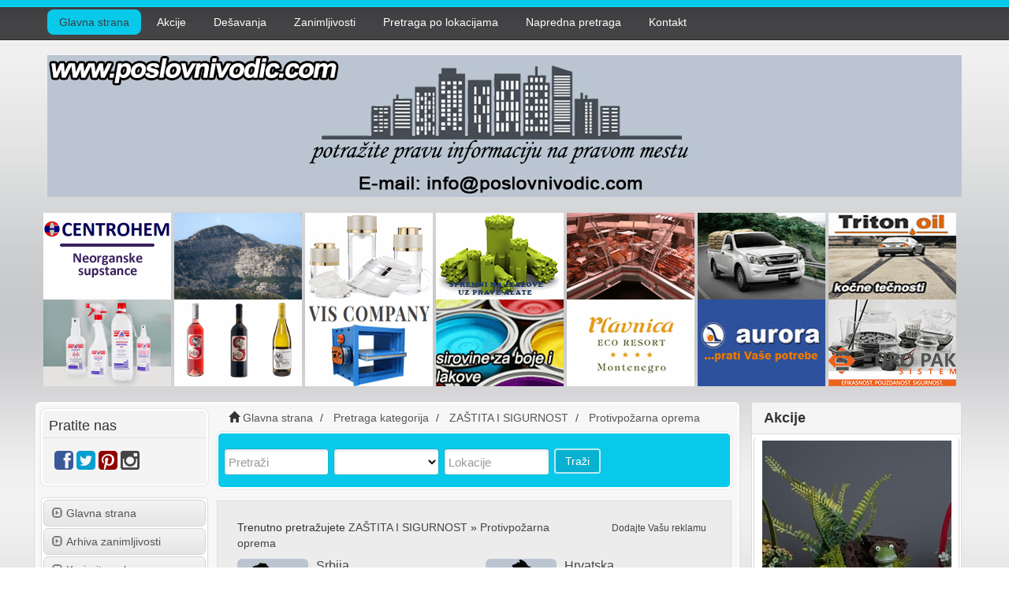

--- FILE ---
content_type: text/html; charset=UTF-8
request_url: https://www.poslovnivodic.com/category/zastita-i-sigurnost/protivpozarna-oprema/
body_size: 59586
content:
<!DOCTYPE html>
<html dir="ltr" xmlns="https://www.w3.org/1999/xhtml" xml:lang="sr" lang="sr">
<head>
    <meta http-equiv="Content-Type" content="text/html; charset=UTF-8" />
    <meta http-equiv="X-UA-Compatible" content="IE=edge">
    <meta name="description" content="Ako vam je potrebna protivpožarna oprema, protivpožarni aparati, protivpožarne klapne, filteri, potražite pravu informaciju na pravom mestu." />
<meta name="keywords" content="ZAŠTITA I SIGURNOST, Protivpožarna oprema" />
<meta name="twitter:card" content="summary">
<meta name="twitter:site" content="@poslovniv/">
<meta name="twitter:title" content="Protivpožarna oprema - Protivpožarni aparati, filteri">
<meta name="twitter:description" content="Ako vam je potrebna protivpožarna oprema, protivpožarni aparati, protivpožarne klapne, filteri, potražite pravu informaciju na pravom mestu.">    <title>Protivpožarna oprema - Protivpožarni aparati, filteri</title>
	<meta property="og:url" content="http://www.poslovnivodic.com" />
    <meta name="viewport" content="width=device-width, initial-scale=1">
    <link rel="icon" href="https://www.poslovnivodic.com/template/CT-070/images/favicon.ico" type="image/x-icon" />
    <link rel="shortcut icon" href="https://www.poslovnivodic.com/template/CT-070/images/favicon.ico" type="image/x-icon" />
                <link rel="next" href="https://www.poslovnivodic.com/category/zastita-i-sigurnost/protivpozarna-oprema/?page=2" />
        <link rel="canonical" href="https://www.poslovnivodic.com/category/zastita-i-sigurnost/protivpozarna-oprema/" />    <script type="text/javascript" src="https://www.poslovnivodic.com/includes/jquery/jquery.js"></script>
<script type="text/javascript" src="https://www.poslovnivodic.com/includes/jquery/jquery_custom.js"></script>
<script type="text/javascript" src="https://www.poslovnivodic.com/includes/jquery/qTip/jquery_qtip.js"></script>
<script type="text/javascript" src="https://www.poslovnivodic.com/includes/javascript_global.js"></script>
<script type="text/javascript" src="https://www.poslovnivodic.com/template/CT-070/javascript.js"></script>
<script type="text/javascript" src="https://www.poslovnivodic.com/includes/jquery/plugins/jquery.cookies.js"></script>

    <script type="text/javascript">
    $(document).ready(function(){
        $.ajaxSetup({
            url:"https://www.poslovnivodic.com/ajax.php",
            type:"POST",
            data:{
                pmd_from:"a99dc73eaf474a52427b1b8f873fe408"
            }
        });
    });
    </script>
<script type="text/javascript">

  var _gaq = _gaq || [];
  _gaq.push(['_setAccount', 'UA-40480996-1']);
  _gaq.push(['_trackPageview']);

  (function() {
    var ga = document.createElement('script'); ga.type = 'text/javascript'; ga.async = true;
    ga.src = ('https:' == document.location.protocol ? 'https://ssl' : 'http://www') + '.google-analytics.com/ga.js';
    var s = document.getElementsByTagName('script')[0]; s.parentNode.insertBefore(ga, s);
  })();

</script>
<script type="text/javascript">
//<![CDATA[
$(window).load(function(){$.getScript("https://www.poslovnivodic.com/cron.php?type=javascript");});
//]]>
</script>


    <script type="text/javascript">
    $(document).ready(function(){
        if($.cookie !== undefined) {
            if($(window).width() <= 640) {
                $.cookie('pmd_mobile',1,{path: '/',domain: 'www.poslovnivodic.com',secure: false});
                location.reload(true);
            } else {
                $.cookie('pmd_mobile',0,{path: '/',domain: 'www.poslovnivodic.com',secure: false});
            }
        }
    });
    </script>
<script type="text/javascript" src="https://www.poslovnivodic.com/includes/jquery/newfullcalendar/lib/moment.min.js"></script>
<script type="text/javascript" src="https://www.poslovnivodic.com/includes/jquery/newfullcalendar/fullcalendar.min.js"></script>
<script type="text/javascript" src="https://www.poslovnivodic.com/includes/jquery/newfullcalendar/locale-all.js"></script>
<script type="text/javascript" src="https://www.poslovnivodic.com/includes/jquery/newfullcalendar/locale/sr.js"></script>
    <script src="https://www.poslovnivodic.com/template/CT-070/bootstrap/js/bootstrap.js"></script>
    <link href="https://www.poslovnivodic.com/template/CT-070/bootstrap/css/bootstrap.css" rel="stylesheet" media="screen">
    <link href="https://www.poslovnivodic.com/template/CT-070/bootstrap/css/font-awesome.css" rel="stylesheet" media="screen">
    <link rel="stylesheet" type="text/css" href="https://www.poslovnivodic.com/includes/jquery/jquery.css" />
<link rel="stylesheet" type="text/css" href="https://www.poslovnivodic.com/template/CT-070/css.css" />
<link rel="stylesheet" type="text/css" href="https://www.poslovnivodic.com/includes/jquery/qTip/jquery_qtip.css" />
<link rel="stylesheet" type="text/css" href="https://www.poslovnivodic.com/includes/jquery/newfullcalendar/fullcalendar.css" />
<link rel="stylesheet" type="text/css" media="print" href="https://www.poslovnivodic.com/includes/jquery/newfullcalendar/fullcalendar.print.css" />
    <link href="https://www.poslovnivodic.com/template/CT-070/custom_css/style.css" rel="stylesheet" media="screen">
    <!--[if lt IE 9]>
      <script src="https://www.poslovnivodic.com/template/CT-070/bootstrap/js/html5shiv.js"></script>
      <script src="https://www.poslovnivodic.com/template/CT-070/bootstrap/js/respond.js"></script>
    <![endif]-->
</head>

<!-- Google tag (gtag.js) -->
<script async src="https://www.googletagmanager.com/gtag/js?id=G-89C4F2MR4K"></script>
<script>
  window.dataLayer = window.dataLayer || [];
  function gtag(){dataLayer.push(arguments);}
  gtag('js', new Date());

  gtag('config', 'G-89C4F2MR4K');
</script>

<body class="nav-fixed">

<div id="fb-root"></div>
<script async defer crossorigin="anonymous" src="https://connect.facebook.net/en_US/sdk.js#xfbml=1&version=v5.0"></script>

<div id="header">
    <div class="navbar navbar-default navbar-fixed-top navbar-default-custom" role="navigation">
                        <div class="container">
               <div class="navbar-header">
                    <button type="button" class="navbar-toggle tgl-nav" data-toggle="collapse" data-target="#navbar-menu">
                        <span class="sr-only">Toggle navigation</span>
                        <span class="icon-bar"></span>
                        <span class="icon-bar"></span>
                        <span class="icon-bar"></span>
                    </button>

                    <a class="navbar-brand" href="/">POSLOVNIVODIC.COM</a>

                                            <button type="button" class="navbar-toggle tgl-search" data-toggle="collapse" data-target="#navbar-collapse-search">
                        <span class="fa fa-search fa-fw"></span>
                        </button>
                                    </div><!--/.navbar-header -->

                <div class="collapse navbar-collapse my-collapse-search" id="navbar-collapse-search">
                    <div class="hidden-lg hidden-md hidden-sm">
                    <div class="form-container">
    <form action="https://www.poslovnivodic.com/search_results.php" method="get" role="search">
    <ul id="search_form_responsive">
        <li class="find-field">
           <input type="text" class="form-control " value="" id="keyword" name="keyword" placeholder="Pretraži" />
        </li> 
        <li class="category_f"> 
            <select class="form-control " id="category" name="category">
            <option value=""></option>
        <option value="252">
        RUDARSTVO I ENERGETIKA    </option>
    <option value="272">
        HEMIJA    </option>
    <option value="583">
        KOZMETIKA    </option>
    <option value="297">
        NAMEŠTAJ I DRVO    </option>
    <option value="301">
        HRANA I PIĆE    </option>
    <option value="393">
        KUĆA I BAŠTA    </option>
    <option value="317">
        SAOBRAĆAJ    </option>
    <option value="322">
        UREĐENJE I ODRŽAVANJE NASELJA I PROSTORA, EKOLOGIJA    </option>
    <option value="327">
        AMBALAŽA, POTROŠNI I REPROMATERIJAL    </option>
    <option value="331">
        FINANSIJE    </option>
    <option value="334">
        POSLOVNE USLUGE    </option>
    <option value="337">
        ZDRAVSTVO    </option>
    <option value="261">
        METALOPRERADA I MAŠINOGRADNJA    </option>
    <option value="425">
        OPREMA I ALATI    </option>
    <option value="287">
        GRADJEVINARSTVO    </option>
    <option value="341">
        ODEĆA I OBUĆA    </option>
    <option value="348">
        POLJOPRIVREDA    </option>
    <option value="355">
        TELEKOMUNIKACIJE    </option>
    <option value="359">
        GRAFIKA, IZDAVAŠTVO, MARKETING    </option>
    <option value="453">
        DEČIJI SVET    </option>
    <option value="501">
        TURIZAM    </option>
    <option value="508">
        UGOSTITELJSTVO    </option>
    <option value="370">
        KULTURA, UMETNOST, ZABAVA    </option>
    <option value="464">
        OBRAZOVANJE, NAUKA    </option>
    <option value="472">
        SPORT    </option>
    <option value="375">
        USLUGE    </option>
    <option value="493">
        ZAŠTITA I SIGURNOST    </option>
    <option value="378">
        DRŽAVNI ORGANI I INSTITUCIJE, UDRUŽENJA    </option>
</select>        </li>
        <li class="location_f">
            <input type="text" class="form-control " value="" id="location" name="location" placeholder="Lokacije" />
        </li>  

        
        <li class="submit">
            <button type="submit" class="btn btn-custom " id="submit_search" name="submit_search">Traži</button>        </li>
    </ul>
    </form>
</div>
                    </div>
                </div><!--/.my-collapse-search -->

              <div class="collapse navbar-collapse navbar-collapse-custom" id="navbar-menu">
                <ul class="nav navbar-nav navbar-top-custom">

                    <li class="active"><a href="https://www.poslovnivodic.com/index.php"> Glavna strana </a></li>
					<li><a href="https://www.poslovnivodic.com/search_classifieds.php"> Akcije </a></li>
					<li><a href="https://www.poslovnivodic.com/events_calendar.php"> Dešavanja </a></li>
					<li><a href="https://www.poslovnivodic.com/blog.php"> Zanimljivosti </a></li>
					<li><a href="https://www.poslovnivodic.com/browse_locations.php"> Pretraga po lokacijama </a></li>
                    <li><a href="https://www.poslovnivodic.com/search.php"> Napredna pretraga </a></li>
                    <li><a href="https://www.poslovnivodic.com/contact.php"> Kontakt </a></li>
                </ul>
               </div><!--/.nav-collapse .navbar-collapse-custom -->

        </div><!--/.container-->
    </div><!--/.navbar .navbar-default .navbar-fixed-top .navbar-default-custom -->

    <div class="container">
              <div class="logo_image">
                <a href="https://www.poslovnivodic.com">
                <img title="Poslovni vodič" src="https://www.poslovnivodic.com/template/CT-070/custom_css/images/plogo.jpg" alt="Poslovni vodič">
                </a>
              </div>


       
    </div><!--/.container -->

</div><!--/#header -->
    
    <br>



<div class="top-banner-group">
            <a href="https://www.centrohem.co.rs/index.php" target="_blank" onclick="$.ajax({async: false, cache: false, timeout: 30000, data: ({action: 'banner_click', id: 17}), error: function() { return true; }, success: function() { return true; }});"><img id="banner17" class="img-responsive banner banner_type16" src="https://www.poslovnivodic.com/files/banner/17.gif?random=1719921164" width="162" height="110" border="0" alt="Centrohem doo" />
</a>            <a href="http://www.orjen.me/" target="_blank" onclick="$.ajax({async: false, cache: false, timeout: 30000, data: ({action: 'banner_click', id: 18}), error: function() { return true; }, success: function() { return true; }});"><img id="banner18" class="img-responsive banner banner_type17" src="https://www.poslovnivodic.com/files/banner/18.gif?random=1583513179" width="162" height="110" border="0" alt="Park prirode Orjen" />
</a>            <a href="https://nbgchemical.rs/" target="_blank" onclick="$.ajax({async: false, cache: false, timeout: 30000, data: ({action: 'banner_click', id: 19}), error: function() { return true; }, success: function() { return true; }});"><img id="banner19" class="img-responsive banner banner_type18" src="https://www.poslovnivodic.com/files/banner/19.gif?random=1743764537" width="162" height="110" border="0" alt="NBG Chemical" />
</a>            <a href="https://ikt.rs/" target="_blank" onclick="$.ajax({async: false, cache: false, timeout: 30000, data: ({action: 'banner_click', id: 20}), error: function() { return true; }, success: function() { return true; }});"><img id="banner20" class="img-responsive banner banner_type19" src="https://www.poslovnivodic.com/files/banner/20.gif?random=1720000914" width="162" height="110" border="0" alt="IKT doo" />
</a>            <a href="https://www.poslovnivodic.com/macak-mandd.html" target="_blank" onclick="$.ajax({async: false, cache: false, timeout: 30000, data: ({action: 'banner_click', id: 21}), error: function() { return true; }, success: function() { return true; }});"><img id="banner21" class="img-responsive banner banner_type20" src="https://www.poslovnivodic.com/files/banner/21.gif?random=1597151634" width="162" height="110" border="0" alt="Macak Sremska Mitrovica" />
</a>            <a href="https://triomotors.rs/" target="_blank" onclick="$.ajax({async: false, cache: false, timeout: 30000, data: ({action: 'banner_click', id: 23}), error: function() { return true; }, success: function() { return true; }});"><img id="banner23" class="img-responsive banner banner_type21" src="https://www.poslovnivodic.com/files/banner/23.gif?random=1606827540" width="162" height="110" border="0" alt="Trio Motors" />
</a>            <a href="https://www.tritonoil.rs/" target="_blank" onclick="$.ajax({async: false, cache: false, timeout: 30000, data: ({action: 'banner_click', id: 24}), error: function() { return true; }, success: function() { return true; }});"><img id="banner24" class="img-responsive banner banner_type23" src="https://www.poslovnivodic.com/files/banner/24.gif?random=1702040153" width="162" height="110" border="0" alt="Triton Oil" />
</a>            <a href="https://jasvel.co.rs/" target="_blank" onclick="$.ajax({async: false, cache: false, timeout: 30000, data: ({action: 'banner_click', id: 25}), error: function() { return true; }, success: function() { return true; }});"><img id="banner25" class="img-responsive banner banner_type24" src="https://www.poslovnivodic.com/files/banner/25.gif?random=1761568031" width="162" height="120" border="0" alt="Jasvel" />
</a>            <a href="http://podrumbracarajkovic.com/" target="_blank" onclick="$.ajax({async: false, cache: false, timeout: 30000, data: ({action: 'banner_click', id: 26}), error: function() { return true; }, success: function() { return true; }});"><img id="banner26" class="img-responsive banner banner_type25" src="https://www.poslovnivodic.com/files/banner/26.gif?random=1571229525" width="162" height="120" border="0" alt="Vinarija Braca Rajkovic" />
</a>            <a href="https://viscompany.com/" target="_blank" onclick="$.ajax({async: false, cache: false, timeout: 30000, data: ({action: 'banner_click', id: 27}), error: function() { return true; }, success: function() { return true; }});"><img id="banner27" class="img-responsive banner banner_type26" src="https://www.poslovnivodic.com/files/banner/27.gif?random=1612978647" width="162" height="120" border="0" alt="VIS Company" />
</a>            <a href="https://vidara.com/en-ES" target="_blank" onclick="$.ajax({async: false, cache: false, timeout: 30000, data: ({action: 'banner_click', id: 28}), error: function() { return true; }, success: function() { return true; }});"><img id="banner28" class="img-responsive banner banner_type27" src="https://www.poslovnivodic.com/files/banner/28.gif?random=1752235882" width="162" height="120" border="0" alt="Vidara Srbija" />
</a>            <a href="http://www.plavnica.me/" target="_blank" onclick="$.ajax({async: false, cache: false, timeout: 30000, data: ({action: 'banner_click', id: 29}), error: function() { return true; }, success: function() { return true; }});"><img id="banner29" class="img-responsive banner banner_type28" src="https://www.poslovnivodic.com/files/banner/29.gif?random=1678891658" width="162" height="110" border="0" alt="Plavnica Eco Resort" />
</a>            <a href="http://www.auroralu.co.rs/" target="_blank" onclick="$.ajax({async: false, cache: false, timeout: 30000, data: ({action: 'banner_click', id: 36}), error: function() { return true; }, success: function() { return true; }});"><img id="banner36" class="img-responsive banner banner_type29" src="https://www.poslovnivodic.com/files/banner/36.gif?random=1464081823" width="162" height="120" border="0" alt="Aurora Lučani" />
</a>            <a href="https://europaksistem.rs/" target="_blank" onclick="$.ajax({async: false, cache: false, timeout: 30000, data: ({action: 'banner_click', id: 31}), error: function() { return true; }, success: function() { return true; }});"><img id="banner31" class="img-responsive banner banner_type30" src="https://www.poslovnivodic.com/files/banner/31.gif?random=1750406648" width="162" height="120" border="0" alt="Euro pak sistem" />
</a>
        </div>
<br>

<div class="mob-banner-group">
	<a href="https://podrumbracarajkovic.com/" target="_blank">
		<img src="https://www.poslovnivodic.com/template/CT-070/custom_css/images/braca-rajkovic-mob.jpg">
	</a>
</div>

<div class="container">
    <div class="row">
        <div class="col-lg-9 col-md-9 col-sm-12 col-xs-12">
            <div class="row custom-bg">
                <div class="col-lg-3 col-md-3 col-sm-12 col-xs-12 col-my" id="sidebar">
                    <div class="panel panel-custom1">
    <div class="panel-heading">
        <h3 class="panel-title">Pratite nas</h3>
    </div>
    <div class="panel-body">
        <a target="_blank" title="Follow us on Facebook" href="https://facebook.com/poslovnivodic/"><span class="fa fa-2x fa-facebook-square"></span></a>        <a target="_blank" title="Follow us on Twitter" href="https://twitter.com/poslovniv/"><span class="fa fa-2x fa-twitter-square"></span></a>                                <a  target="_blank" title="Follow us on Pinterest" href="https://pinterest.com/poslovnivodic/"><span class="fa fa-2x fa-pinterest-square"></span></a>				<a target="_blank" title="Follow us on Instagram" href="https://instagram.com/poslovnivodicportal">
		<i class="fa fa-2x fa-instagram"></i></a>
	</div>
</div>                    <div class="panel panel-default">
        <div class="list-group">
            <a class="list-group-item" href="https://www.poslovnivodic.com/index.php"><span class="glyphicon glyphicon-expand glyphicon-menu"></span>Glavna strana</a>
    <a class="list-group-item" target="_self" href="https://www.poslovnivodic.com/blog_archive.php" rel="nofollow"><span class="glyphicon glyphicon-expand glyphicon-menu"></span>Arhiva zanimljivosti</a>
    <a class="list-group-item" href="https://www.poslovnivodic.com/members/user_account_add.php"><span class="glyphicon glyphicon-expand glyphicon-menu"></span>Kreirajte nalog</a>
    <a class="list-group-item" href="https://www.poslovnivodic.com/members/"><span class="glyphicon glyphicon-expand glyphicon-menu"></span>Ulogujte se</a>
    <a class="list-group-item" href="https://www.poslovnivodic.com/sitemap.php"><span class="glyphicon glyphicon-expand glyphicon-menu"></span>Mapa sajta</a>
    </div>
</div>
                    <div class="panel panel-custom-ads">
                        <div class="panel-heading">
                            Prijatelji portala
                        </div>
                        <div class="panel-body">
                            <p><a href="https://www.instagram.com/mts3x3srbija/" target="_blank" onclick="$.ajax({async: false, cache: false, timeout: 30000, data: ({action: 'banner_click', id: 10}), error: function() { return true; }, success: function() { return true; }});"><img id="banner10" class="img-responsive banner banner_type9" src="https://www.poslovnivodic.com/files/banner/10.gif?random=1739195081" width="175" height="175" border="0" alt="3x3 Streetball Elite Srbija" />
</a></p>
                            <p></p>
							<p></p>
                            <p></p>
                            <p></p>
                            <p></p>
                            <p></p>
                            <p></p>
							<p><a href="https://www.aura.co.rs/" target="_blank" onclick="$.ajax({async: false, cache: false, timeout: 30000, data: ({action: 'banner_click', id: 4}), error: function() { return true; }, success: function() { return true; }});"><img id="banner4" class="img-responsive banner banner_type3" src="https://www.poslovnivodic.com/files/banner/4.gif?random=1597913089" width="175" height="175" border="0" alt="Aura" />
</a></p>                            
                            <p></p>
                            <p></p>
                            <p></p>
                            <p></p>
                            <p></p>

                         </div>
                    </div> <!-- /.panel-custom-ads -->

                    <div class="hidden-sm hidden-xs">
                                                												<div class="panel panel-default">
    <div class="panel-heading">
        <h3 class="panel-title">Zanimljivosti</h3>
    </div>
    <ul class="list-group">
                    <li class="list-group-item"><a href="https://www.poslovnivodic.com/blog/category/film-i-televizija-1.html" title="Film i televizija">Film i televizija</a><span class="badge">9</span></li>
                    <li class="list-group-item"><a href="https://www.poslovnivodic.com/blog/category/gradnja-5.html" title="Gradnja">Gradnja</a><span class="badge">2</span></li>
                    <li class="list-group-item"><a href="https://www.poslovnivodic.com/blog/category/istrazujemo-6.html" title="Istražujemo">Istražujemo</a><span class="badge">2</span></li>
                    <li class="list-group-item"><a href="https://www.poslovnivodic.com/blog/category/putovanja-2.html" title="Putovanja">Putovanja</a><span class="badge">13</span></li>
                    <li class="list-group-item"><a href="https://www.poslovnivodic.com/blog/category/uredjenje-prostora-3.html" title="Uređenje prostora">Uređenje prostora</a><span class="badge">3</span></li>
                    <li class="list-group-item"><a href="https://www.poslovnivodic.com/blog/category/vesti-i-saopstenja-4.html" title="Vesti i saopštenja">Vesti i saopštenja</a><span class="badge">73</span></li>
            </ul>
</div>
																		
                    </div>
                </div><!-- /#sidebar -->

                <div class="col-lg-9 col-md-9 col-sm-12 col-xs-12 col-main">
                    <div class="hidden-xs">
                        <ul class="breadcrumb hidden-xs">
    <li><i class="glyphicon glyphicon-home"></i> <a href="https://www.poslovnivodic.com">Glavna strana</a></li>
                        <li>
                            <span itemscope itemtype="http://data-vocabulary.org/Breadcrumb"><a itemprop="url" href="https://www.poslovnivodic.com/browse_categories.php"><span itemprop="title">Pretraga kategorija</span></a></span>
                        </li>
                    <li>
                            <span itemscope itemtype="http://data-vocabulary.org/Breadcrumb"><a itemprop="url" href="https://www.poslovnivodic.com/category/zastita-i-sigurnost/"><span itemprop="title">ZAŠTITA I SIGURNOST</span></a></span>
                        </li>
                    <li>
                            <span itemscope itemtype="http://data-vocabulary.org/Breadcrumb"><a itemprop="url" href="https://www.poslovnivodic.com/category/zastita-i-sigurnost/protivpozarna-oprema/"><span itemprop="title">Protivpožarna oprema</span></a></span>
                        </li>
            </ul>                                                    <div class="panel panel-custom22">
                                <div class="panel-body panel-body-custom22">
                                    <div class="form-container">
    <form action="https://www.poslovnivodic.com/search_results.php" method="get" role="search">
    <ul id="search_form_responsive">
        <li class="find-field">
           <input type="text" class="form-control " value="" id="keyword" name="keyword" placeholder="Pretraži" />
        </li> 
        <li class="category_f"> 
            <select class="form-control " id="category" name="category">
            <option value=""></option>
        <option value="252">
        RUDARSTVO I ENERGETIKA    </option>
    <option value="272">
        HEMIJA    </option>
    <option value="583">
        KOZMETIKA    </option>
    <option value="297">
        NAMEŠTAJ I DRVO    </option>
    <option value="301">
        HRANA I PIĆE    </option>
    <option value="393">
        KUĆA I BAŠTA    </option>
    <option value="317">
        SAOBRAĆAJ    </option>
    <option value="322">
        UREĐENJE I ODRŽAVANJE NASELJA I PROSTORA, EKOLOGIJA    </option>
    <option value="327">
        AMBALAŽA, POTROŠNI I REPROMATERIJAL    </option>
    <option value="331">
        FINANSIJE    </option>
    <option value="334">
        POSLOVNE USLUGE    </option>
    <option value="337">
        ZDRAVSTVO    </option>
    <option value="261">
        METALOPRERADA I MAŠINOGRADNJA    </option>
    <option value="425">
        OPREMA I ALATI    </option>
    <option value="287">
        GRADJEVINARSTVO    </option>
    <option value="341">
        ODEĆA I OBUĆA    </option>
    <option value="348">
        POLJOPRIVREDA    </option>
    <option value="355">
        TELEKOMUNIKACIJE    </option>
    <option value="359">
        GRAFIKA, IZDAVAŠTVO, MARKETING    </option>
    <option value="453">
        DEČIJI SVET    </option>
    <option value="501">
        TURIZAM    </option>
    <option value="508">
        UGOSTITELJSTVO    </option>
    <option value="370">
        KULTURA, UMETNOST, ZABAVA    </option>
    <option value="464">
        OBRAZOVANJE, NAUKA    </option>
    <option value="472">
        SPORT    </option>
    <option value="375">
        USLUGE    </option>
    <option value="493">
        ZAŠTITA I SIGURNOST    </option>
    <option value="378">
        DRŽAVNI ORGANI I INSTITUCIJE, UDRUŽENJA    </option>
</select>        </li>
        <li class="location_f">
            <input type="text" class="form-control " value="" id="location" name="location" placeholder="Lokacije" />
        </li>  

        
        <li class="submit">
            <button type="submit" class="btn btn-custom " id="submit_search" name="submit_search">Traži</button>        </li>
    </ul>
    </form>
</div>
                                </div>
                            </div>
                                             </div>
                        <div class="panel panel-custom6">
                            <div class="panel-body panel-body-custom6">
                                <h1 class="page-header">Protivpožarna oprema ZAŠTITA I SIGURNOST</h1>                                                                 
    <div class="row">
        <div class="col-lg-9 col-md-6 col-sm-6 col-xs-12">
                            <p>
                    Trenutno pretražujete                                           <a href="https://www.poslovnivodic.com/category/zastita-i-sigurnost/" title="ZAŠTITA I SIGURNOST">ZAŠTITA I SIGURNOST</a> &raquo;                                           <a href="https://www.poslovnivodic.com/category/zastita-i-sigurnost/protivpozarna-oprema/" title="Protivpožarna oprema">Protivpožarna oprema</a>                                    </p>
                    </div>
        <div class="col-lg-3 col-md-6 col-sm-6 hidden-xs">
            <p class="pull-right"><a class="btn btn-my btn-xs" href="https://www.poslovnivodic.com/members/user_orders_add_listing.php?primary_category_id=628">Dodajte Vašu reklamu</a></p>
        </div>
    </div>
        <div class="row visible-xs">
    <div class="col-lg-12">
        <select id="location_select" class="form-control">
        <option>Filter by Location</option>
                                    <option value="https://www.poslovnivodic.com/category/zastita-i-sigurnost/protivpozarna-oprema/location/srbija/">Srbija</option>
                            <option value="https://www.poslovnivodic.com/category/zastita-i-sigurnost/protivpozarna-oprema/location/bosna-i-hercegovina/">Bosna i Hercegovina</option>
                            <option value="https://www.poslovnivodic.com/category/zastita-i-sigurnost/protivpozarna-oprema/location/crna-gora/">Crna Gora</option>
                            <option value="https://www.poslovnivodic.com/category/zastita-i-sigurnost/protivpozarna-oprema/location/makedonija/">Makedonija</option>
                                                <option value="https://www.poslovnivodic.com/category/zastita-i-sigurnost/protivpozarna-oprema/location/hrvatska/">Hrvatska</option>
                            <option value="https://www.poslovnivodic.com/category/zastita-i-sigurnost/protivpozarna-oprema/location/madarska/">Mađarska</option>
                            <option value="https://www.poslovnivodic.com/category/zastita-i-sigurnost/protivpozarna-oprema/location/usa/">USA</option>
                            <option value="https://www.poslovnivodic.com/category/zastita-i-sigurnost/protivpozarna-oprema/location/ostalo/">Ostalo</option>
                            </select>
        <script type="text/javascript">
        $(document).ready(function(){
            $('#location_select').on('change',function() {
                var url = $(this).val();
                if (url) {
                    window.location = url; // redirect
                }
                return false;
            });
        });
        </script>
    </div>
</div>
<div class="row hidden-xs">
        <div class="col-lg-6 col-md-6 col-sm-6">
                    <div class="media">
                                                            <a class="pull-left" href="https://www.poslovnivodic.com/category/zastita-i-sigurnost/protivpozarna-oprema/location/srbija/" title="Srbija"><img class="img-rounded" border="0" src="https://www.poslovnivodic.com/files/locations/2-small.jpg" alt="Srbija" /></a>
                                                    <div class="media-body">
                    <h2 class="media-heading">
                                            <a href="https://www.poslovnivodic.com/category/zastita-i-sigurnost/protivpozarna-oprema/location/srbija/" title="Srbija">Srbija</a>
                                        </h2>
                </div>
                                            </div>
                    <div class="media">
                                                            <a class="pull-left" href="https://www.poslovnivodic.com/category/zastita-i-sigurnost/protivpozarna-oprema/location/bosna-i-hercegovina/" title="Bosna i Hercegovina"><img class="img-rounded" border="0" src="https://www.poslovnivodic.com/files/locations/191-small.jpg" alt="Bosna i Hercegovina" /></a>
                                                    <div class="media-body">
                    <h2 class="media-heading">
                                            <a href="https://www.poslovnivodic.com/category/zastita-i-sigurnost/protivpozarna-oprema/location/bosna-i-hercegovina/" title="Bosna i Hercegovina">Bosna i Hercegovina</a>
                                        </h2>
                </div>
                                            </div>
                    <div class="media">
                                                            <a class="pull-left" href="https://www.poslovnivodic.com/category/zastita-i-sigurnost/protivpozarna-oprema/location/crna-gora/" title="Crna Gora"><img class="img-rounded" border="0" src="https://www.poslovnivodic.com/files/locations/221-small.jpg" alt="Crna Gora" /></a>
                                                    <div class="media-body">
                    <h2 class="media-heading">
                                            <a href="https://www.poslovnivodic.com/category/zastita-i-sigurnost/protivpozarna-oprema/location/crna-gora/" title="Crna Gora">Crna Gora</a>
                                        </h2>
                </div>
                                            </div>
                    <div class="media">
                                                            <a class="pull-left" href="https://www.poslovnivodic.com/category/zastita-i-sigurnost/protivpozarna-oprema/location/makedonija/" title="Makedonija"><img class="img-rounded" border="0" src="https://www.poslovnivodic.com/files/locations/330-small.png" alt="Makedonija" /></a>
                                                    <div class="media-body">
                    <h2 class="media-heading">
                                            <a href="https://www.poslovnivodic.com/category/zastita-i-sigurnost/protivpozarna-oprema/location/makedonija/" title="Makedonija">Makedonija</a>
                                        </h2>
                </div>
                                            </div>
                </div>
        <div class="col-lg-6 col-md-6 col-sm-6">
                    <div class="media">
                                                            <a class="pull-left" href="https://www.poslovnivodic.com/category/zastita-i-sigurnost/protivpozarna-oprema/location/hrvatska/" title="Hrvatska"><img class="img-rounded" border="0" src="https://www.poslovnivodic.com/files/locations/331-small.png" alt="Hrvatska" /></a>
                                                    <div class="media-body">
                    <h2 class="media-heading">
                                            <a href="https://www.poslovnivodic.com/category/zastita-i-sigurnost/protivpozarna-oprema/location/hrvatska/" title="Hrvatska">Hrvatska</a>
                                        </h2>
                </div>
                                            </div>
                    <div class="media">
                                                            <a class="pull-left" href="https://www.poslovnivodic.com/category/zastita-i-sigurnost/protivpozarna-oprema/location/madarska/" title="Mađarska"><img class="img-rounded" border="0" src="https://www.poslovnivodic.com/files/locations/332-small.png" alt="Mađarska" /></a>
                                                    <div class="media-body">
                    <h2 class="media-heading">
                                            <a href="https://www.poslovnivodic.com/category/zastita-i-sigurnost/protivpozarna-oprema/location/madarska/" title="Mađarska">Mađarska</a>
                                        </h2>
                </div>
                                            </div>
                    <div class="media">
                                                            <a class="pull-left" href="https://www.poslovnivodic.com/category/zastita-i-sigurnost/protivpozarna-oprema/location/usa/" title="USA"><img class="img-rounded" border="0" src="https://www.poslovnivodic.com/files/locations/333-small.png" alt="USA" /></a>
                                                    <div class="media-body">
                    <h2 class="media-heading">
                                            <a href="https://www.poslovnivodic.com/category/zastita-i-sigurnost/protivpozarna-oprema/location/usa/" title="USA">USA</a>
                                        </h2>
                </div>
                                            </div>
                    <div class="media">
                                                            <a class="pull-left" href="https://www.poslovnivodic.com/category/zastita-i-sigurnost/protivpozarna-oprema/location/ostalo/" title="Ostalo"><img class="img-rounded" border="0" src="https://www.poslovnivodic.com/files/locations/325-small.jpg" alt="Ostalo" /></a>
                                                    <div class="media-body">
                    <h2 class="media-heading">
                                            <a href="https://www.poslovnivodic.com/category/zastita-i-sigurnost/protivpozarna-oprema/location/ostalo/" title="Ostalo">Ostalo</a>
                                        </h2>
                </div>
                                            </div>
                </div>
    </div>
            <div style="margin-bottom: 15px;">
            Pretraži unutar ovih rezultata:
            <form class="form-inline" action="https://www.poslovnivodic.com/search_results.php" id="form-697074c0e4f21" name="form-697074c0e4f21" method="get">            <input type="text" class="form-control " value="" id="search_within_keyword" name="keyword" />
<button type="submit" class="btn btn-custom " id="search_within_submit" name="submit">Traži</button>            <input type="hidden" id="search_within_category" name="category" value="628" />            <input type="hidden" id="search_within_location_id" name="location_id" value="1" />            
        <script type="text/javascript">
        $(window).unload(function() {
            $("#form-697074c0e4f21").attr("submitted","false");
        });
        $(document).ready(function() {
            $("#form-697074c0e4f21").submit(function(event) {
                if($("#form-697074c0e4f21").attr("submitted") == "true") {
                    event.preventDefault();
                    return false;
                } else {
                    $("#form-697074c0e4f21").attr("submitted","true");
                }
            });
        });
        </script>
        <input type="hidden" name="pmd_from" value="a99dc73eaf474a52427b1b8f873fe408" />
        <input type="hidden" name="bot_check" value="" />
        </form>        </div>
        <h2>Rezultati</h2>
    <div class="panel panel-default listing_results_result">
    <div class="panel-body">
        <div class="pull-left hidden-xs">
                            <a class="pull-left img-thumbnail" href="https://www.poslovnivodic.com/ipon-security-doo-novi-sad-fizicko-tehnicko-obezbedjenje.html"><img border="0" src="https://www.poslovnivodic.com/files/logo/thumbnails/25095.jpg" alt="IPON SECURITY DOO" /></a>
                    </div>
        <div class="pull-right">
            <div class="stars">
    <span class="text-warning star fa fa-star"></span>
    <span class="text-warning star fa fa-star"></span>
    <span class="text-warning star fa fa-star"></span>
    <span class="text-warning star fa fa-star"></span>
    <span class="text-warning star fa fa-star"></span>
</div>        </div>
        <div class="pull-right clear-right">
                                                    <span class="label label-danger"><span class="glyphicon glyphicon-fire"></span> Hot</span>
                    </div>
        <h4><a href="https://www.poslovnivodic.com/ipon-security-doo-novi-sad-fizicko-tehnicko-obezbedjenje.html">IPON SECURITY DOO</a></h4>
                <p class="listing_results_address"><small>Svetozara Ćorovića 33<br />
Novi Sad  21000<br />
Srbija</small></p>
        <p class="text-muted">Fizičko obezbeđenje lica objekata i javnih skupova, tehničko obezbeđenje, patrolne službe, čuvari, spaslička služba, alarmi sistemi i video nadzor.</p>
        <!--
                        -->
    </div>
</div><div class="panel panel-default listing_results_result">
    <div class="panel-body">
        <div class="pull-left hidden-xs">
                            <a class="pull-left img-thumbnail" href="https://www.poslovnivodic.com/probitas-solutions-center-beograd.html"><img border="0" src="https://www.poslovnivodic.com/files/logo/thumbnails/24477.jpg" alt="PROBITAS DOO" /></a>
                    </div>
        <div class="pull-right">
            <div class="stars">
    <span class="text-warning star fa fa-star"></span>
    <span class="text-warning star fa fa-star"></span>
    <span class="text-warning star fa fa-star"></span>
    <span class="text-warning star fa fa-star"></span>
    <span class="text-warning star fa fa-star"></span>
</div>        </div>
        <div class="pull-right clear-right">
                                                    <span class="label label-danger"><span class="glyphicon glyphicon-fire"></span> Hot</span>
                    </div>
        <h4><a href="https://www.poslovnivodic.com/probitas-solutions-center-beograd.html">PROBITAS DOO</a></h4>
                <p class="listing_results_address"><small>Višnjička 74<br />
Palilula, Beograd  11000<br />
Srbija</small></p>
        <p class="text-muted">Kablovski sistemi za računarske mreže, multimedijalne sisteme, klasičnu i IP telefoniju, video nadzor, inteligentne sobe, konferencijski sistem</p>
        <!--
                        -->
    </div>
</div><div class="panel panel-default listing_results_result">
    <div class="panel-body">
        <div class="pull-left hidden-xs">
                            <a class="pull-left img-thumbnail" href="https://www.poslovnivodic.com/gasop-doo-vatrogasna-vozila-vatrogasna-creva-vatrogasne-pumpe.html"><img border="0" src="https://www.poslovnivodic.com/files/logo/thumbnails/26279.png" alt="GASOP DOO" /></a>
                    </div>
        <div class="pull-right">
            <div class="stars">
    <span class="text-warning star fa fa-star"></span>
    <span class="text-warning star fa fa-star"></span>
    <span class="text-warning star fa fa-star"></span>
    <span class="text-warning star fa fa-star"></span>
    <span class="text-warning star fa fa-star"></span>
</div>        </div>
        <div class="pull-right clear-right">
                                                    <span class="label label-danger"><span class="glyphicon glyphicon-fire"></span> Hot</span>
                    </div>
        <h4><a href="https://www.poslovnivodic.com/gasop-doo-vatrogasna-vozila-vatrogasna-creva-vatrogasne-pumpe.html">GASOP DOO</a></h4>
                <p class="listing_results_address"><small>Ljubiše Jelenkovića 61, Beograd, Resnik<br />
Zaplanjska 84e<br />
Voždovac, Beograd  11010<br />
Srbija</small></p>
        <p class="text-muted">U ponudi su navalna, tehnička i šumska vatrogasna vozila, hidraulične platforme za gašenje požara, Uređaji za izvlačenje dima, para i gasova i ...</p>
        <!--
                        -->
    </div>
</div><div class="panel panel-default listing_results_result">
    <div class="panel-body">
        <div class="pull-left hidden-xs">
                            <a class="pull-left img-thumbnail" href="https://www.poslovnivodic.com/talaris-engineering-doo.html"><img border="0" src="https://www.poslovnivodic.com/files/logo/thumbnails/1340.jpg" alt="TALARIS DOO" /></a>
                    </div>
        <div class="pull-right">
            <div class="stars">
    <span class="text-warning star fa fa-star"></span>
    <span class="text-warning star fa fa-star"></span>
    <span class="text-warning star fa fa-star"></span>
    <span class="text-warning star fa fa-star"></span>
    <span class="text-warning star fa fa-star-o"></span>
</div>        </div>
        <div class="pull-right clear-right">
                                                    <span class="label label-danger"><span class="glyphicon glyphicon-fire"></span> Hot</span>
                    </div>
        <h4><a href="https://www.poslovnivodic.com/talaris-engineering-doo.html">TALARIS DOO</a></h4>
                <p class="listing_results_address"><small>Savski nasip 9a<br />
Novi Beograd, Beograd  11070<br />
Srbija</small></p>
        <p class="text-muted">U ponudi su sigurnosna vrata, sobna vrata, garažna vrata, protivpožarna vrata, pvc i aluminijumska stolarija, adaptacija stanova i zastakljivanje ...</p>
        <!--
                        -->
    </div>
</div><div class="panel panel-default listing_results_result">
    <div class="panel-body">
        <div class="pull-left hidden-xs">
                            <a class="pull-left img-thumbnail" href="https://www.poslovnivodic.com/trezor-volga-doo-beograd.html"><img border="0" src="https://www.poslovnivodic.com/files/logo/thumbnails/202.jpg" alt="TREZOR VOLGA DOO" /></a>
                    </div>
        <div class="pull-right">
            <div class="stars">
    <span class="text-warning star fa fa-star"></span>
    <span class="text-warning star fa fa-star"></span>
    <span class="text-warning star fa fa-star"></span>
    <span class="text-warning star fa fa-star"></span>
    <span class="text-warning star fa fa-star"></span>
</div>        </div>
        <div class="pull-right clear-right">
                                                    <span class="label label-danger"><span class="glyphicon glyphicon-fire"></span> Hot</span>
                    </div>
        <h4><a href="https://www.poslovnivodic.com/trezor-volga-doo-beograd.html">TREZOR VOLGA DOO</a></h4>
                <p class="listing_results_address"><small>Metohijska 25<br />
Vračar, Beograd  11000<br />
Srbija</small></p>
        <p class="text-muted">Protivpožarna oprema, oprema za zaštitu životne sredine, zaštitna oprema, vojno policijska oprema</p>
        <!--
                        -->
    </div>
</div><div class="panel panel-default listing_results_result">
    <div class="panel-body">
        <div class="pull-left hidden-xs">
                            <a class="pull-left img-thumbnail" href="https://www.poslovnivodic.com/vis-company-.html"><img border="0" src="https://www.poslovnivodic.com/files/logo/thumbnails/206.jpg" alt="VIS COMPANY DOO" /></a>
                    </div>
        <div class="pull-right">
            <div class="stars">
    <span class="text-warning star fa fa-star"></span>
    <span class="text-warning star fa fa-star"></span>
    <span class="text-warning star fa fa-star"></span>
    <span class="text-warning star fa fa-star"></span>
    <span class="text-warning star fa fa-star-o"></span>
</div>        </div>
        <div class="pull-right clear-right">
                                                    <span class="label label-danger"><span class="glyphicon glyphicon-fire"></span> Hot</span>
                    </div>
        <h4><a href="https://www.poslovnivodic.com/vis-company-.html">VIS COMPANY DOO</a></h4>
                <p class="listing_results_address"><small>Ugrinovački put 43. deo 16<br />
Altina<br />
Zemun, Beograd  11080<br />
Srbija</small></p>
        <p class="text-muted">U ponudi su protivpožarna oprema, protivpožarne klapne, regulacione žaluzine, demperi, filteri za vazduh, vazdušno grejanje, ovlaživači vazduha...</p>
        <!--
                        -->
    </div>
</div><div class="panel panel-default listing_results_result">
    <div class="panel-body">
        <div class="pull-left hidden-xs">
                            <a class="pull-left img-thumbnail" href="https://www.poslovnivodic.com/termo-simax-inzenjering.html"><img border="0" src="https://www.poslovnivodic.com/files/logo/thumbnails/8.jpg" alt="TERMO-SIMAX INŽENJERING" /></a>
                    </div>
        <div class="pull-right">
            <div class="stars">
    <span class="text-warning star fa fa-star"></span>
    <span class="text-warning star fa fa-star"></span>
    <span class="text-warning star fa fa-star-o"></span>
    <span class="text-warning star fa fa-star-o"></span>
    <span class="text-warning star fa fa-star-o"></span>
</div>        </div>
        <div class="pull-right clear-right">
                                            </div>
        <h4><a href="https://www.poslovnivodic.com/termo-simax-inzenjering.html">TERMO-SIMAX INŽENJERING</a></h4>
                <p class="listing_results_address"><small>Trg Avijatičara 10<br />
Zemun, Beograd  11080<br />
Srbija</small></p>
        <p class="text-muted">Izrada membranskih posuda: protivudarne, hidroforske posude i akumulatori pitke vode, ekspanzione posude, akumulatori toplote i solarni bojleri</p>
        <!--
                        -->
    </div>
</div><div class="panel panel-default listing_results_result">
    <div class="panel-body">
        <div class="pull-left hidden-xs">
                    </div>
        <div class="pull-right">
            <div class="stars">
    <span class="text-warning star fa fa-star-o"></span>
    <span class="text-warning star fa fa-star-o"></span>
    <span class="text-warning star fa fa-star-o"></span>
    <span class="text-warning star fa fa-star-o"></span>
    <span class="text-warning star fa fa-star-o"></span>
</div>        </div>
        <div class="pull-right clear-right">
                                            </div>
        <h4><a href="https://www.poslovnivodic.com/atos-montaza.html">ATOS-MONTAŽA DOO</a></h4>
                <p class="listing_results_address"><small>Ratka Resanovića 1d<br />
Čukarica, Beograd  11030<br />
Srbija</small></p>
        <p class="text-muted">tel: +381 63 231 415<br>
Protivpožarna oprema, oprema za skloništa</p>
        <!--
                        -->
    </div>
</div><div class="panel panel-default listing_results_result">
    <div class="panel-body">
        <div class="pull-left hidden-xs">
                    </div>
        <div class="pull-right">
            <div class="stars">
    <span class="text-warning star fa fa-star-o"></span>
    <span class="text-warning star fa fa-star-o"></span>
    <span class="text-warning star fa fa-star-o"></span>
    <span class="text-warning star fa fa-star-o"></span>
    <span class="text-warning star fa fa-star-o"></span>
</div>        </div>
        <div class="pull-right clear-right">
                                            </div>
        <h4><a href="https://www.poslovnivodic.com/delta-szr-pozega.html">DELTA SZR POŽEGA</a></h4>
                <p class="listing_results_address"><small>Braće Mićić 8<br />
Požega  31210<br />
Srbija</small></p>
        <p class="text-muted">Tel: +381 31 3817 812<br>
Fax: +381 31 714 379<br>
Protvipožarna oprema, poštanski sandučići</p>
        <!--
                        -->
    </div>
</div><div class="panel panel-default listing_results_result">
    <div class="panel-body">
        <div class="pull-left hidden-xs">
                    </div>
        <div class="pull-right">
            <div class="stars">
    <span class="text-warning star fa fa-star-o"></span>
    <span class="text-warning star fa fa-star-o"></span>
    <span class="text-warning star fa fa-star-o"></span>
    <span class="text-warning star fa fa-star-o"></span>
    <span class="text-warning star fa fa-star-o"></span>
</div>        </div>
        <div class="pull-right clear-right">
                                            </div>
        <h4><a href="https://www.poslovnivodic.com/eldon-grupa.html">ELDON GRUPA DOO</a></h4>
                <p class="listing_results_address"><small>Petra Munjasa bb<br />
Smederevska Palanka  11420<br />
Srbija</small></p>
        <p class="text-muted">Protivpožarna oprema, signalna oprema, elementi za klima komore, grla za fluo cevi, rasveta, elektro instalacije, delovi za elektromotore, pumpe i ru...</p>
        <!--
                        -->
    </div>
</div><div class="row">
    <div class="col-lg-4 hidden-xs">
        Rezultati <strong>1 - 10</strong> of 17    </div>
    <div class="col-lg-8">
        <ul class="pagination">
    <li class="disabled"><a href="">&lt;&lt;</a></li>
    <li class="disabled"><a href="">&lt;</a></li>
            <li class="hidden-xs active"><a href="https://www.poslovnivodic.com/category/zastita-i-sigurnost/protivpozarna-oprema/">1</a></li>
            <li class="hidden-xs"><a href="https://www.poslovnivodic.com/category/zastita-i-sigurnost/protivpozarna-oprema/?page=2">2</a></li>
        <li><a href="https://www.poslovnivodic.com/category/zastita-i-sigurnost/protivpozarna-oprema/?page=2"> &gt;</a></li>
    <li><a href="https://www.poslovnivodic.com/category/zastita-i-sigurnost/protivpozarna-oprema/?page=2"> &gt;&gt;</a></li>
</ul>    </div>
</div>                            </div>
                        </div>
                </div>
            </div><!-- /.row custom-bg -->
        </div>
        <div class="col-lg-3 col-md-3 hidden-sm hidden-xs col-right">
                				<div class="panel panel-default">
    <div class="panel-heading">
        <strong><h3 class="panel-title" style="font-size:18px; font-weight:bold;"><a href="https://www.poslovnivodic.com/search_classifieds.php">Akcije</a></h3></strong>
    </div>
            <ul class="list-group">
                    <li class="list-group-item">
                                    <p><a href="https://www.poslovnivodic.com/classified/cvetni-aranzmani-za-stolove-akcija-99.html"><img src="https://www.poslovnivodic.com/files/classifieds/thumbnails/99-129.jpg" border="0"  alt="Cvetni aranžmani za stolove akcija" /></a></p>
                                <h4 class="list-group-item-heading"><a href="https://www.poslovnivodic.com/classified/cvetni-aranzmani-za-stolove-akcija-99.html">Cvetni aranžmani za stolove akcija</a></h4>
                <p class="list-group-item-text">Ne propustite da nabavite cvetne aranžmane za stolove, dok traje akcija firme Lilium.</p>
            </li>
                    <li class="list-group-item">
                                    <p><a href="https://www.poslovnivodic.com/classified/kokosovo-ulje-akcija-121.html"><img src="https://www.poslovnivodic.com/files/classifieds/thumbnails/121-151.jpg" border="0"  alt="Kokosovo ulje akcija" /></a></p>
                                <h4 class="list-group-item-heading"><a href="https://www.poslovnivodic.com/classified/kokosovo-ulje-akcija-121.html">Kokosovo ulje akcija</a></h4>
                <p class="list-group-item-text">Ne propustite da nabavite kokosovo ulje, dok traje akcija firme NBG Chemicals.</p>
            </li>
                    <li class="list-group-item">
                                    <p><a href="https://www.poslovnivodic.com/classified/akcija-za-sprej-za-podmazivanje-ad-40-snizena-cena-aurora-doo-lucani-23.html"><img src="https://www.poslovnivodic.com/files/classifieds/thumbnails/23-61.jpg" border="0"  alt="Akcija za sprej za podmazivanje AD 40" /></a></p>
                                <h4 class="list-group-item-heading"><a href="https://www.poslovnivodic.com/classified/akcija-za-sprej-za-podmazivanje-ad-40-snizena-cena-aurora-doo-lucani-23.html">Akcija za sprej za podmazivanje AD 40</a></h4>
                <p class="list-group-item-text">Ne propustite da nabavite sprej za podmazivanje AD 40, dok traje akcija kompanije Aurora doo Lučani. Podmažite vaš šarke, brave, korodirene šrafove, mašine.</p>
            </li>
                    <li class="list-group-item">
                                    <p><a href="https://www.poslovnivodic.com/classified/akcija-za-lak-za-camce-snizena-cena-aurora-doo-lucani-24.html"><img src="https://www.poslovnivodic.com/files/classifieds/thumbnails/24-60.jpg" border="0"  alt="Akcija za lak za čamce" /></a></p>
                                <h4 class="list-group-item-heading"><a href="https://www.poslovnivodic.com/classified/akcija-za-lak-za-camce-snizena-cena-aurora-doo-lucani-24.html">Akcija za lak za čamce</a></h4>
                <p class="list-group-item-text">Ne propustite da nabavite lak za čamce, dok traje akcija kompanije Aurora doo Lučani. Sjajan lak za čamce, cena snižena, odličan za zaštitu drvenih površina.</p>
            </li>
                    <li class="list-group-item">
                                    <p><a href="https://www.poslovnivodic.com/classified/shea-butter-akcija-comcen-12.html"><img src="https://www.poslovnivodic.com/files/classifieds/thumbnails/12-69.jpg" border="0"  alt="SHEA BUTTER AKCIJA" /></a></p>
                                <h4 class="list-group-item-heading"><a href="https://www.poslovnivodic.com/classified/shea-butter-akcija-comcen-12.html">SHEA BUTTER AKCIJA</a></h4>
                <p class="list-group-item-text">Nabavite na vreme Shea butter na akciji koju nudi firma Comcen doo. Koristi se za sve tipove kože.</p>
            </li>
                </ul>
    </div>				
				
<a href="https://www.accuweather.com/sr/rs/belgrade/298198/weather-forecast/298198" class="aw-widget-legal">
<!--
By accessing and/or using this code snippet, you agree to AccuWeather’s terms and conditions (in English) which can be found at https://www.accuweather.com/en/free-weather-widgets/terms and AccuWeather’s Privacy Statement (in English) which can be found at https://www.accuweather.com/en/privacy.
-->
</a><div id="awcc1538089725567" class="aw-widget-current"  data-locationkey="" data-unit="c" data-language="sr" data-useip="true" data-uid="awcc1538089725567"></div><script type="text/javascript" src="https://oap.accuweather.com/launch.js"></script>

<!-- Exchange Rates Script - EXCHANGERATEWIDGET.COM -->
<div style="width:268px;border:2px solid #09C9EB;border-radius:5px;"text-align:left;><div style="text-align:left;background-color:#09C9EB;width:100%;border-bottom:0px;height:16px; font-size:12px;font-weight:bold;padding:0px 0px;"><span style="margin-left:2px;background-image:url(//www.exchangeratewidget.com/flag.png); background-position: 0 -336px; width:100%; height:15px; background-repeat:no-repeat;padding-left:5px;"><a href="https://www.exchangeratewidget.com/" style="color:#FFFFFF; text-decoration:none;padding-left:22px;" rel="nofollow">Euro Kursna Lista</a></span></div><script type="text/javascript" src="//www.exchangeratewidget.com/converter.php?l=en&f=EUR&t=RSD,HRK,HUF,BGN,CZK,CHF,GBP,RUB,&a=1&d=F0F0F0&n=FFFFFF&o=000000&v=7"></script></div>
<!-- End of Exchange Rates Script -->			
				
                
                				
                				
				                                
        </div>
    </div><!-- /.row -->
</div><!-- /.container -->

<div id="footer">
    <div class="container-fluid text-center">
        
        <p>&copy; 2001-2026</p>

    <!--    <p>&copy; 2001-2026 <a href="http://www.alea.rs/">Ovaj sajt je vlasništvo PORTALI ALEA d.o.o.</a></p>
                <p>Tel: +381 11 4360 056</p>   -->
        <p><a href="mailto:info@poslovnivodic.com?Subject=Kontakt%20Vodic" target="_top">Kontaktirajte nas</a></p>
        <br>
        <p>Posetite i naše druge portale <a href="https://www.hranaipice.net/" target="_blank">Hrana i piće</a> i <a href="https://www.hemija.rs/" target="_blank">Hemija</a></p>
        <p><form action="#" method="post" class="form-inline" role="form">
    
</form>
</p>
    </div>
</div>
<noscript>
    <img src="https://www.poslovnivodic.com/cron.php?type=image" alt="" border="0" />
</noscript>
</body>
</html>